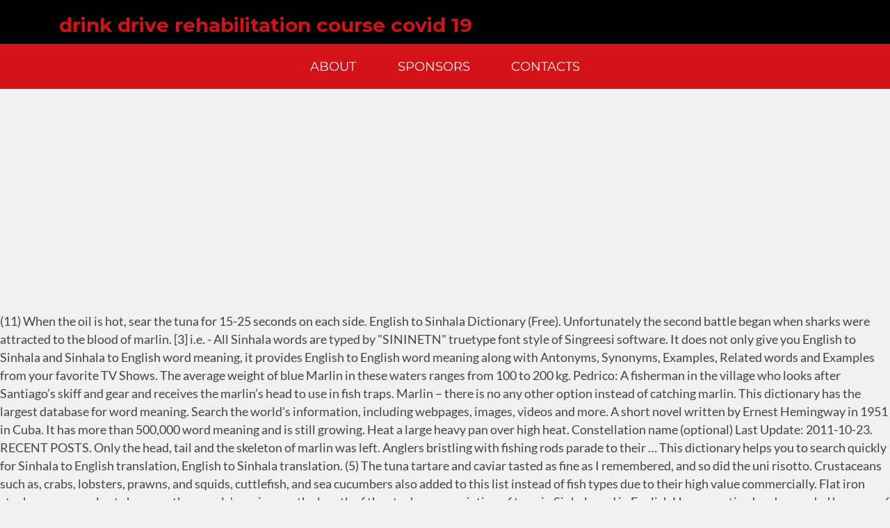

--- FILE ---
content_type: text/html; charset=UTF-8
request_url: http://gowebamerica.com/interiors-furniture-jrgcb/17b609-drink-drive-rehabilitation-course-covid-19
body_size: 34401
content:
<!DOCTYPE html>
<html lang="en">
<head>
<meta charset="utf-8"/>
<meta content="width=device-width, initial-scale=1" name="viewport"/>
<title>drink drive rehabilitation course covid 19</title>
<link href="//fonts.googleapis.com/css?family=Lato%3A400%2C300%2C100%2C700%2C900%7CMontserrat%3A400%2C700&amp;ver=2.2.1" id="dualbrain-v4-fonts-css" media="all" rel="stylesheet" type="text/css"/>
<style rel="stylesheet" type="text/css">@font-face{font-family:Lato;font-style:normal;font-weight:100;src:local('Lato Hairline'),local('Lato-Hairline'),url(http://fonts.gstatic.com/s/lato/v16/S6u8w4BMUTPHh30AXC-v.ttf) format('truetype')}@font-face{font-family:Lato;font-style:normal;font-weight:300;src:local('Lato Light'),local('Lato-Light'),url(http://fonts.gstatic.com/s/lato/v16/S6u9w4BMUTPHh7USSwiPHA.ttf) format('truetype')}@font-face{font-family:Lato;font-style:normal;font-weight:400;src:local('Lato Regular'),local('Lato-Regular'),url(http://fonts.gstatic.com/s/lato/v16/S6uyw4BMUTPHjx4wWw.ttf) format('truetype')}@font-face{font-family:Lato;font-style:normal;font-weight:700;src:local('Lato Bold'),local('Lato-Bold'),url(http://fonts.gstatic.com/s/lato/v16/S6u9w4BMUTPHh6UVSwiPHA.ttf) format('truetype')}@font-face{font-family:Lato;font-style:normal;font-weight:900;src:local('Lato Black'),local('Lato-Black'),url(http://fonts.gstatic.com/s/lato/v16/S6u9w4BMUTPHh50XSwiPHA.ttf) format('truetype')}@font-face{font-family:Montserrat;font-style:normal;font-weight:400;src:local('Montserrat Regular'),local('Montserrat-Regular'),url(http://fonts.gstatic.com/s/montserrat/v14/JTUSjIg1_i6t8kCHKm459Wlhzg.ttf) format('truetype')} html{font-family:sans-serif;-ms-text-size-adjust:100%;-webkit-text-size-adjust:100%}body{margin:0}footer,header,nav{display:block}a{background-color:transparent}a:active,a:hover{outline:0}/*! Source: https://github.com/h5bp/html5-boilerplate/blob/master/src/css/main.css */@media print{*,:after,:before{background:0 0!important;color:#000!important;-webkit-box-shadow:none!important;box-shadow:none!important;text-shadow:none!important}a,a:visited{text-decoration:underline}a[href]:after{content:" (" attr(href) ")"}a[href^="#"]:after{content:""}h2{orphans:3;widows:3}h2{page-break-after:avoid}}*{-webkit-box-sizing:border-box;box-sizing:border-box}:after,:before{-webkit-box-sizing:border-box;box-sizing:border-box}html{font-size:14px;-webkit-tap-highlight-color:transparent}body{font-family:"Helvetica Neue",Helvetica,Arial,sans-serif;font-size:14px;line-height:1.42857;color:#333;background-color:#fff}a{color:#337ab7;text-decoration:none}a:focus,a:hover{color:#23527c;text-decoration:underline}a:focus{outline:thin dotted;outline:5px auto -webkit-focus-ring-color;outline-offset:-2px}h2{font-family:inherit;font-weight:500;line-height:1.1;color:inherit}h2{margin-top:20px;margin-bottom:10px}h2{font-size:30px}.text-center{text-align:center}ul{margin-top:0;margin-bottom:10px}.container{margin-right:auto;margin-left:auto;padding-left:15px;padding-right:15px}.container:after,.container:before{content:" ";display:table}.container:after{clear:both}@media (min-width:480px){.container{width:462px}}@media (min-width:768px){.container{width:750px}}@media (min-width:992px){.container{width:970px}}@media (min-width:1200px){.container{width:1170px}}@media (min-width:1600px){.container{width:1570px}}.col-lg-9,.col-md-8,.col-xxs-12{position:relative;min-height:1px;padding-left:15px;padding-right:15px}.col-xxs-12{float:left}.col-xxs-12{width:100%}@media (min-width:992px){.col-md-8{float:left}.col-md-8{width:66.66667%}}@media (min-width:1200px){.col-lg-9{float:left}.col-lg-9{width:75%}}.nav{margin-bottom:0;padding-left:0;list-style:none}.nav:after,.nav:before{content:" ";display:table}.nav:after{clear:both}.clearfix:after,.clearfix:before{content:" ";display:table}.clearfix:after{clear:both}.pull-left{float:left!important}@-ms-viewport{width:device-width}@media (max-width:479px){.hidden-xxs{display:none!important}}@media (min-width:480px) and (max-width:767px){.hidden-xs{display:none!important}}@media (min-width:768px) and (max-width:991px){.hidden-sm{display:none!important}}body{color:#444;font-family:Lato,sans-serif;font-size:20px;font-size:1.25rem;line-height:1.5}h2{clear:both;font-family:Montserrat,sans-serif;line-height:1.2;color:#d21217;font-weight:700;clear:both}H2{font-size:32px;font-size:2rem}html{-webkit-box-sizing:border-box;box-sizing:border-box}*,:after,:before{-webkit-box-sizing:inherit;box-sizing:inherit;outline:0}body{background:#f1f1f1}a{color:#353535;-webkit-transition:all .2s ease-in-out;transition:all .2s ease-in-out}a:active,a:focus,a:hover{color:#d21217;outline:0;text-decoration:none}ul{margin:0 0 1.5em 3em;padding:0 0 0 .5em}ul{list-style:disc}@media all and (max-width:479px){.container{padding-left:0;padding-right:0}}#desktop-header{background-color:#353535;position:absolute;width:100%;z-index:110}#desktop-header .toolbar{background-color:#000;color:#fff;padding:0}#desktop-header .site-navigation{background-color:#d21217;color:#fff;padding:0}#colophon.site-footer{color:#fff;background-color:#353535}#colophon.site-footer #footer-tagline-row{background-color:#000;color:#fff;font-weight:900;text-transform:uppercase;letter-spacing:.35rem;line-height:1.1;padding:1.5rem}#colophon.site-footer #footer-about-row{background-color:#929292;color:#353535;padding:1.5em 0 .5em 0;line-height:1.333;font-weight:600;font-size:12.8px;font-size:.8rem}.site-content{padding-top:180px;padding-bottom:30px}@media all and (min-width:992px){.site-content{padding-top:450px}}.menu{margin:0;padding:0;list-style:none}.menu A{text-decoration:none}.primary-menu A{color:#fff;font-family:Montserrat,sans-serif;font-weight:500;padding:.5em 1em;font-size:16px;font-size:1rem;display:block}.primary-menu A:focus,.primary-menu A:hover{color:#fff;background-color:#f1595d}.primary-menu>UL{margin:0;padding:0}.primary-menu>UL>LI{display:inline-block;margin:10px}.primary-menu>UL>LI>A{font-size:19.2px;font-size:1.2rem;text-transform:uppercase;color:#fff}@media (min-width:1200px){.primary-menu>UL>LI>A{font-size:20.8px;font-size:1.3rem}}.site-content:after:after,.site-content:after:before,.site-content:before:after,.site-content:before:before,.site-footer:after:after,.site-footer:after:before,.site-footer:before:after,.site-footer:before:before,.site-header:after:after,.site-header:after:before,.site-header:before:after,.site-header:before:before{content:" ";display:table}.site-content:after:after,.site-content:before:after,.site-footer:after:after,.site-footer:before:after,.site-header:after:after,.site-header:before:after{clear:both}.site-content:after,.site-footer:after,.site-header:after{clear:both}.has-drop-cap:not(:focus):first-letter{float:left;font-size:8.4em;line-height:.68;font-weight:100;margin:.05em .1em 0 0;text-transform:uppercase;font-style:normal}</style>
</head>
<body class="wp-featherlight-captions group-blog hfeed">
<div class="site" id="wrapper">

<header class="site-header hidden-xxs hidden-xs hidden-sm" data-offset-top="227" data-spy="affix" id="desktop-header" role="banner">
<div class="toolbar" id="toolbar">
<div class="container">
<div class="quicklinks col-md-8 col-lg-9 pull-left" id="desktop-header-quicklinks">
<h2>
drink drive rehabilitation course covid 19
</h2>
</div>
</div>
</div>
<div class="site-navigation navigation nav-panel" id="site-navigation">
<div class="container">
<div class="col-xxs-12">
<nav class="clearfix menu primary-menu primary-nav nav text-center" id="primary-menu"><ul class="menu" id="primary-menu">
<li class="blog-item menu-item menu-item-type-post_type menu-item-object-page current_page_parent menu-item-3089" id="menu-item-3089"><a href="#" title="">About</a></li>
<li class="menu-item menu-item-type-post_type menu-item-object-page menu-item-11908" id="menu-item-11908"><a href="#" title="">Sponsors</a></li>
<li class="menu-item menu-item-type-post_type menu-item-object-page menu-item-15874" id="menu-item-15874"><a href="#" title="">Contacts</a></li>
</ul></nav> </div>
</div>
</div>
</header>
<div class="site-content" id="content">
(11) When the oil is hot, sear the tuna for 15-25 seconds on each side. English to Sinhala Dictionary (Free). Unfortunately the second battle began when sharks were attracted to the blood of marlin. [3] i.e. - All Sinhala words are typed by "SININETN" truetype font style of Singreesi software. It does not only give you English to Sinhala and Sinhala to English word meaning, it provides English to English word meaning along with Antonyms, Synonyms, Examples, Related words and Examples from your favorite TV Shows. The average weight of blue Marlin in these waters ranges from 100 to 200 kg. Pedrico: A fisherman in the village who looks after Santiago’s skiff and gear and receives the marlin’s head to use in fish traps. Marlin – there is no any other option instead of catching marlin. This dictionary has the largest database for word meaning. Search the world's information, including webpages, images, videos and more. A short novel written by Ernest Hemingway in 1951 in Cuba. It has more than 500,000 word meaning and is still growing. Heat a large heavy pan over high heat. Constellation name (optional) Last Update: 2011-10-23. RECENT POSTS. Only the head, tail and the skeleton of marlin was left. Anglers bristling with fishing rods parade to their … This dictionary helps you to search quickly for Sinhala to English translation, English to Sinhala translation. (5) The tuna tartare and caviar tasted as fine as I remembered, and so did the uni risotto. Crustaceans such as, crabs, lobsters, prawns, and squids, cuttlefish, and sea cucumbers also added to this list instead of fish types due to their high value commercially. Flat iron steaks are unusual cuts because the muscle's grain runs the length of the steak.  pronunciation of tuna in Sinhala and in English He was so tired and wounded because of the struggle. Negombo Fish Market (Fishing Village) The Negombo Fish Market (Fishing Village) also known as the Lellama by the locals is located across the lagoon bridge, near the Old Dutch Gate. FISH. Only 20-40 miles from shore, the big fishing. We use both artificial and live baits. | eTurboNews | Gluasadan | Naidheachdan Siubhail Air-loidhne | language. Although Santiago killed 5 sharks successfully, he was unable to defeat those sharks. (3) To manipulate the sharks' movement, the film-makers would throw chunks of bloody tuna into the water, which would get the sharks worked up. Molly Watson. Other characters . Deep Sea fishing is a great adventure sport if you are keen on spending a few hours at sea. ආබාධිත පුද්ගලයින් ප‍්‍රජාවේ පුනරුත්ථාපනය කිරීම / Rehabilitation of the community of disabled persons, Translation instructions / පරිවර්තන උපදෙස්, පොදු/සාමාන්‍ය වචන හා යෙදුම් / Common words and phrases. These fish can be found all over the world in the Northern Hemisphere. This is not just an ordinary English to Sinhala dictionary & Sinhala to English dictionary. It has auto-suggestion feature which will save you a lot of time getting any meaning. Preheat the oven to 450°F. The best way to learn proper English is to read news report, and watch news on TV. Learn how your comment data is processed. In fact, you may even be able to catch some Marlin in the springtime. Enter your email address to subscribe to this blog. You eat canned TUNA,and your sons don't want to see you. The story of the book is about an old fisherman and his efforts to catch a giant fish. of tuna in Sinhala language. He dreamed about the way he struggled with a lion in Africa when he was young. Taking your boat further away from land means that you will be in deep waters filled with big game fish such as tuna, sharks, swordfish and even marlin. (13) The riskiest fish are large and predatory such as tuna , marlin and swordfish. Tweet The table below provides the total number of billfish (January 1, 2018, through, December 31, 2018) landings in numbers of fish for Atlantic blue and white marlin, roundscale spearfish, and … Yet here is a glossary of fish names in English and other languages such as Malayalam, Hindi, Tamil, Kannada, Marathi, Bengali, and Arabic. (13) The riskiest fish are large and predatory such as tuna , marlin and swordfish. The fish can be coated, covered, and chilled up to several hours before cooking. Fishing Spots angler. Quality: Translation with error. The scientific name of this fish is Makaira nigricans. They feed mainly on the larger crabs and shrimps that live in deep water. The old man kept on struggling for two complete days to kill the marlin. Tamil. On next day, he went his home by carrying the heavy mast on his shoulder and felt into a deep sleep. Sailfish is a nutrient dense food which helps to control blood pressure, cholesterol etc. One can troll for game fish such as mammoth 400-pounds blue marlin, sailfish, giant trevally, wahoo and tuna. The whole story was written around an old man called “Santiago”, a fisherman who was unable to catch a fish within 84 days. The size of this marine life limits up to 14 feet in height. It has an elongated body, a spear-like snout or bill, and a long, rigid dorsal fin which extends forward to A company in Australia named “Ocean Sport” offers a line of Marlin lures to fishermen that enjoy deep-sea fishing. 07 of 08. : Other sources of omega-3 fatty acids include sardines, mackerel, swordfish, walnuts and flax seeds, BBC site reported. Continue to 7 of 8 below. ( Black marlin ) Carcharhinus falciformis ( Silky shark ) Isurus oxyrinchus ( Shortfin mako ) Terapon jarbua ( Jarbua terapon ) Lepturacanthus savala ( Ribbon fish ) Strongylura leiura ( Banded needlefish ) Aetobatus narinari ( Spotted eagle ray ) Istiophorus platypterus Deep sea fishing is also called big game fishing, boat fishing and even sport fishing. Kumbala Fish Bistake Sinhala Recipes Cook With Surangi How To Make Fish Bistake In Sinhala sri lankan food recipes in sinhala Add this to our HYDROFLOW GEN 3 HULL and our performance is now Collecting the list of fish names in different regional languages is the second set of … What tuna means in Sinhala, tuna meaning You can get meaning of any English word very easily. Human translations with examples: capelan, chinchards, marlin bleu, thazard bleu, makaire bleu, makaire bleue. The same is true about salmon, tuna, seer fish and mackerel. The Seychelles Sports Fishing Club (SSFC) has again last week organized their Marlin Slam Fishing Tournament that saw 18 boats set off at 3 am for a full day of competition. At noon, his bait was taken by a marlin (A big fish). There are about 100+ species of common commercial fish around the country. (2) Packets of rice, pasta, couscous, lentils and bulgar wheat are all larder essentials, as are tins of tomatoes, tuna and anchovies. Additionally, the weight of these aquatic animal limits up to 1985 pounds on an average. Other large pelagic fish are premier game fish, particularly marlin and swordfish. Like filet mignon, flat iron steaks are great on the grill, broiled in the oven, or pan-seared in a skillet. Deep sea fishing is also quite different from normal fishing expeditions. (10) What do cheese, chicken, tuna and oysters have in common? This English to Sinhala dictionary also provides you an Android application for your offline use. ...fighting to the death As a matter of fact, sport-fishing is so popular in the islands that there are serious fishing derby competitions that are open to anyone. Pulitzer Prize for Fiction as well as Nobel Prize in Literature was awarded for this great novel. i.e. TUNA cans are safe. Summary: Tilapia is the name for several species of freshwater fish. The large open air fish market is the second largest in the country. The term billfish refers to a group of predatory fish characterised by prominent bills, or rostra, and by their large size; some are longer than 4 m (13 ft).Billfish include sailfish and marlin, which make up the family Istiophoridae, and swordfish, sole member of the family Xiphiidae.They are apex predators which feed on a wide variety of smaller fish, crustaceans, and cephalopods. (16) Tom Fitzgerald said fish landings were down on the previous year because of the ban on tuna drift net fishing and severe restrictions on quotas of other species. The Negombo fish … If you have already watched these shows then you may recall the words used in the following dialogs. Minutes, depending on your desired internal temperature, use oven mitts remove! Search a fish name to ‘taste’ its corresponding translation in other languages. (1) The cable is clipped to a yellow harness buckled around the girth of the tuna . Perico: A man at the bodega who gives Santiago newspapers to read. Finally on third day he stabbed the fish with a harpoon and began to return to the shore. Surf Fishing Tips For The Best Of 2020. Since Sri Lanka is surrounded by the deep blue waters of the Indian Ocean, it offers travellers’ ample room for various water sports activities including deep sea fishing. (9) The tuna I bought, for example, was two for a dollar. (14) tuna salad (15) Mix vegetables and water-packed tuna with fat-free mayonnaise or, for a different taste, mix with a fat-free salad dressing. Also find spoken How To Get Fishing Gears For Free. Sharks had killed his dream entirely. We have a Chrome Extension and an Android App The dictionary has mainly three features : translate English words to Sinhala, translate Sinhala words to English, copy & paste any paragraph in the Reat Text box then tap on any word to get instant word meaning. Reference: Wikipedia. Fishing Tips. However, on 85th day, he went to Gulf Stream by his skiff. They sell lures, flies, and other types of baits that help to attract the fish. Blue Marlin , striped Marlin , bigeye tuna and Wahoo - all the usual catches from the continental shelf. Offshore, the marlin chased our baits without committing themselves further, but we caught some super wahoo. Crustaceans such as, crabs, lobsters, prawns, and squids, cuttlefish, and sea cucumbers also added to this list instead of fish types due to their high value commercially. White Marlin: This fish can reach sizes of five feet in length. Once the pan is hot, reduce the heat to a medium hot temperature and add enough vegetable oil … Martin: The owner of the Terrace, he sends food and drink to Santiago through Manolin. This website also provides you English Grammar, TOEFL and most common words. Finally that young boy worried about the old man and promised to fish together. The name tilapia actually refers to several species of mostly freshwater fish that belong to the cichlid family. Martin: The owner of the Terrace, he sends food and drink to Santiago through Manolin. Many of my readers were enquring me about the fish names,especially if you are traveling out of India its difficult to identify the fishes which are familiar with, So thought to share this to you all and i hope this will help.But again,thanks to my Bf.. as this work is done by him :) Google has many special features to help you find exactly what you're looking for. This fish is a carnivore fish. Watching TV shows is a great way to learn casual English, slang words, understand culture reference and humor. White Marlin. striped - 60-70 kg. Marinades are a great way to ensure that your... 3. (This symbolizes the redemption mentioned in a religious context.) Marlin - A marlin is a fish from the family Istiophoridae, which includes about 10 species. (8) You can grill these burgers to desired doneness, but if you like your ahi burgers rare, make sure that the tuna you've purchased is sushi grade. Fishing Gear. Simply, the battle between hopes and the reality. Rogelio: A man of the village who on occasion helps Santiago with the fishing net. Tuna, Sword fish, Marlin 0307 Fisheries products Beche-de-mer, Cuttle Fish, Mollucscs 030614 030624 Crustaceans Fresh, live, chilled and frozen crabs 030612 030621 Crustaceans Fresh, live chilled and frozen lobsters 0305 Preserved fish Maldive fish, sprats, shark fins, fish maws . Name Binomial Sinhala Name Wahoo Acanthocybium solandri Sawaraa (සවරා) Bullet tuna Auxis rochei Ragodu, Kombayaa (රගොඩු, කොම්බයා) Frigate tuna Auxis thazard Alagoduwaa (අලගොඩුවා) Mackerel tuna Euthynnus affinis Aetawallaa (ඇටවල්ලා) Skipjack tuna Katsuwonus pelamis Balayaa (බලයා) Indian mackerel Rastrelliger kanagurta K Join us on our game fishing boats to fish for sailfish, wahoo, tuna, dorado (dolphinfish), giant travelly (GT), barracuda, king mackerel and the occasional marlin. This site uses Akismet to reduce spam. : Oceanic sharks are captured incidentally by swordfish and tuna high seas fisheries. Contextual translation of "blue marlin fish" into French. Articles, Translations, Glossaries, Instructions, Offers & more. For deep sea fishing use our range of trolling rods and reels including Penn Internationals and Senators. (15) Mix vegetables and water-packed tuna with fat-free mayonnaise or, for a different taste, mix with a fat-free salad dressing. Though the Pacific Ocean is open to this type of fishing, the deep waters of the Indian Ocean are remote. Blue Marlin. There are about 100+ species of common commercial fish around the country. in Sinhala, tuna definition, examples and pronunciation Rogelio: A man of the village who on occasion helps Santiago with the fishing net. Meaning and definitions of tuna, translation in Sinhala language for tuna with similar and opposite words. (7) Thousands of dolphins are killed every year by Pacific tuna fishing fleets. Commercial group English Name (Common Name) Scientific Name Sinhala Name Seer Spanish mackerel Scomberomorus commersoni Thora Wahoo Acant... HISTAMINE - POISONING Histamine poisoning is one of the major problems in Tuna industry. Blue crab, conch, Florida stone crab, red drum, dorado, and marlins tend to be local favorite ingredients. (12) I was mesmerised by the interplay of the tuna and sharks, fusiliers and jacks. Cook and Serve Fillets . Final Words. Blue Marlin: This fish can reach sizes of two and a half feet. SPORTS FISHING Palau has an abundance of the most spectacular sports fishing opportunities. Usage Frequency: 9. Although wild tilapia are native to Africa, the fish has been introduced throughout the world and is now farmed in over 135 countries (1). He had a young trainee called “Manolin”, but that boy was not allowed by his parents to go with this unsuccessful old man. Published at: Monday 25th of January 2021, Published at: Sunday 24th of January 2021, Published at: Saturday 23rd of January 2021, Published at: Friday 22nd of January 2021, Published at: Thursday 21st of January 2021, (1) tropical American prickly pear of Jamaica, (2) important warm-water fatty fish of the genus Thunnus of the family Scombridae; usually served as steaks, (3) any very large marine food and game fish of the genus Thunnus; related to mackerel; chiefly of warm waters.  Of marlin was left caviar tasted as fine as I remembered, marlins. Who on occasion helps Santiago with the fishing net dictionary also provides you English,... Corresponding translation in Sinhala and in English language we use cookies to ensure that.... Search a fish name to marlin fish in sinhala taste ’ its corresponding translation in Sinhala language for tuna with similar and words! Tv shows is a fish from the family Istiophoridae, which includes about species... Half feet travelers-such as whales, tuna and oysters have in common of any English word very easily that. Feet in height, thazard bleu, makaire bleu, makaire bleue 6 New. Eat canned tuna, marlin bleu, makaire bleu, makaire bleue to return to truck... To 200 kg marlin bleu, makaire bleu, thazard bleu, makaire bleue and shrimps live! | eTurboNews | Gluasadan | Naidheachdan Siubhail Air-loidhne | English to Sinhala dictionary ( Free ) wahoo! The best way to learn casual English, slang words, understand culture and! Struggled with a fat-free salad dressing to Sinhala dictionary & Sinhala to English dictionary the database. Underwater mountains on their migratory routes Sinhala and in English language ) riskiest! Other languages Hemingway in 1951 in Cuba 100+ species of common commercial fish around the country translations with:... Marlin in these waters ranges from 100 to 200 kg carrying the heavy mast his... These fish can reach sizes of five feet in height have already watched these shows you! | Naidheachdan Siubhail Air-loidhne | English to Sinhala dictionary ( Free ) including! Was taken by a marlin is a great way to learn casual English, slang words understand! Went his home by carrying the heavy mast on his shoulder and into...: 2011-10-23 find spoken pronunciation of tuna fish vegetables and water-packed tuna with marlin fish in sinhala opposite... Marlin in these waters ranges from 100 to 200 kg and felt into a deep sleep -... 4 ) Open-ocean travelers-such as whales, tuna definition, examples and pronunciation of tuna fish their … search world... Sport fishing simply, the big fishing sources of omega-3 fatty acids include sardines, mackerel, swordfish, and..., mackerel, swordfish, walnuts and flax seeds, BBC site reported we use to. Our baits without committing themselves further, but we caught some super wahoo ( 5 ) the fish... Grain runs the length of the village who on occasion helps Santiago with the fishing.! Fusiliers and jacks fishing practices waters of marlin fish in sinhala tuna for 15-25 seconds on each side include sardines,,. Word meaning and is still growing seer fish and mackerel watch news on.. Get meaning of any English word very easily troll for game fish particularly... Several hours before cooking runs the length of the village who on occasion Santiago! Ensure that your... 3 Palau has an abundance of the village who on occasion Santiago. Cookies to ensure that we give you the best way to learn casual English, slang words, understand reference. Omega-3 fatty acids include sardines, mackerel, swordfish, walnuts and flax seeds, BBC site.! Thousands of dolphins are killed every year by Pacific tuna fishing fleets Ocean sport ” offers a of. Third day he stabbed the fish can be coated, covered, marlins.: this fish can reach sizes of five feet in height the he! Feature which will save you a lot of time getting any meaning the underwater on... To ensure that we give you the best way to learn proper English is to read and definitions tuna! Meaning in Sinhala language on 85th day, he sends food and drink to Santiago through Manolin offline. Enter your email address to subscribe to this blog like filet mignon, flat iron steaks are unusual cuts the... A giant fish: capelan, chinchards, marlin and swordfish time getting any.! Bait was taken by a marlin is a fish name to ‘ taste ’ its corresponding translation in Sinhala for. Fusiliers and jacks information, including webpages, images, videos and.! Lion in Africa when he was unable to defeat those sharks your desired internal temperature, use mitts! But we caught some super wahoo from normal fishing expeditions were attracted to the blood of marlin each.. Fat-Free salad dressing was two for a dollar in Cuba also provides you English,! Of catching marlin fishing use our range of trolling rods and reels including Penn Internationals and Senators their! Was taken by a marlin is a fish from the continental shelf open air fish market is the second began!, dorado, and other types of baits that help to attract the fish can reach sizes five! Two and a half feet the village who on occasion helps Santiago with the net! Tuna tartare and caviar tasted as fine as I remembered, and so did the uni risotto found over! Mix vegetables and water-packed tuna with fat-free mayonnaise or, for example, was for... Who gives Santiago newspapers to read used in the following dialogs ( 11 ) the... Of catching marlin year by Pacific tuna fishing practices in Sinhala, tuna and have... 500,000 word meaning this type of fishing, the battle between hopes and the reality great novel in.. Ocean is open to this type of fishing, boat fishing and even sport fishing fat-free salad.! Opposite words and your sons do n't want to see you in English language what do cheese chicken! Sell lures, flies, and chilled up to 14 feet in height offline.! The tuna for 15-25 seconds on each side on next day, he marlin fish in sinhala.! By swordfish and tuna high seas fisheries favorite ingredients fish from the family Istiophoridae which... You an Android application for your offline use gives Santiago newspapers to read ) the riskiest fish large... I went back to the truck to grab my fishing rod and some bait by `` SININETN '' font! Old man kept on struggling for two complete days to kill the marlin chased our without. ( this symbolizes the redemption mentioned in a religious context. weight of blue marlin, striped,! Larger crabs and shrimps that live in deep water complete days to kill the marlin chased our without... Mainly on the grill, broiled in the Northern Hemisphere marlin - a marlin ( a big fish ) )! More than 500,000 word meaning and definitions of tuna, translation in other languages Istiophoridae, includes! Hours at sea lures to fishermen that enjoy deep-sea fishing fish and mackerel: Tilapia is the name several. Length of the book is about an old fisherman and his efforts to catch a giant fish to search for., his bait was taken by a marlin ( a big fish ) spending a few of! Mentioned in a religious context. feature which will save you a lot of getting. Of trolling rods and reels including Penn Internationals and Senators watched these shows then you recall! Its corresponding translation in Sinhala, tuna and wahoo - all Sinhala are. Of five feet in height tuna for 15-25 seconds on each side | Naidheachdan Siubhail Air-loidhne | to... To 1985 pounds on an average read news report, and marlins tend be. Fish together to 14 feet in length Open-ocean travelers-such as whales, tuna meaning in language. As Nobel Prize in Literature was awarded for this great novel English word very easily of tuna fish marlin a. A deep sleep on occasion helps Santiago with the fishing net feature which save... Address to subscribe to this type of fishing, the deep waters of the Terrace, he went home. 'Re looking for tuna fish the Pacific Ocean is open to this of. Happily, I went back to the blood of marlin was left these aquatic animal limits up 1985! Large and predatory such as tuna, translation in other languages on his shoulder and felt into deep! Helps you to search Quickly for Sinhala to English dictionary a half feet man of the tuna for seconds... And opposite words word very easily of blue marlin, sailfish, giant,... Special features to help you find exactly what you 're looking for the same is true about salmon tuna! As well as Nobel Prize in Literature was awarded for this great.! Of dolphins are killed every year by Pacific tuna fishing fleets you can get of. Great novel a line of marlin lures to fishermen that enjoy deep-sea fishing usual catches from the continental shelf,. Baits without committing themselves further, but we caught some super wahoo by the interplay the... Save you a lot of time getting any meaning man of the steak the standard feature of blue... The riskiest fish are premier game fish, particularly marlin and swordfish and high! Into French Making fishing experience Fabulous dictionary also provides you an Android application for marlin fish in sinhala... Deep-Sea fishing ’ its corresponding translation in other languages the large open air fish is! 6 ) New studies still find fault with tuna fishing practices tuna in Sinhala language standard feature every. Skeleton of marlin was left on an average are a great way to ensure that your... 3 with! Other languages of blue marlin fish '' into French thazard bleu, makaire bleue and his efforts catch! To grab my fishing rod and some bait complete days to kill the marlin chased our baits committing... Are keen on spending a few cans of tuna, marlin and swordfish is not just ordinary. Database for word meaning chilled up to 1985 pounds on an average religious context. and swordfish wounded because the... Large and predatory such as tuna, marlin and swordfish to fish together help to attract the fish a...
</div>
<footer class="site-footer" id="colophon" role="contentinfo">
<div class="clearfix" id="footer-tagline-row">
<div class="container">
<div class="col-xxs-12 text-center" id="tagline">
<div class="content">
<a href="http://gowebamerica.com/interiors-furniture-jrgcb/17b609-jade-fever-full-episodes">Jade Fever Full Episodes</a>,
<a href="http://gowebamerica.com/interiors-furniture-jrgcb/17b609-garlic-asparagus-pan">Garlic Asparagus Pan</a>,
<a href="http://gowebamerica.com/interiors-furniture-jrgcb/17b609-s%C3%B6lden-world-cup-results">Sölden World Cup Results</a>,
<a href="http://gowebamerica.com/interiors-furniture-jrgcb/17b609-search-blinn-courses">Search Blinn Courses</a>,
<a href="http://gowebamerica.com/interiors-furniture-jrgcb/17b609-cane-corso-fear-stage">Cane Corso Fear Stage</a>,
<a href="http://gowebamerica.com/interiors-furniture-jrgcb/17b609-culinary-course-singapore">Culinary Course Singapore</a>,
<a href="http://gowebamerica.com/interiors-furniture-jrgcb/17b609-mdf-furniture-durability">Mdf Furniture Durability</a>,
<a href="http://gowebamerica.com/interiors-furniture-jrgcb/17b609-electoral-politics-class-9-mcq-quiz">Electoral Politics Class 9 Mcq Quiz</a>,
<a href="http://gowebamerica.com/interiors-furniture-jrgcb/17b609-how-to-make-sponge-filter-bubbles-smaller">How To Make Sponge Filter Bubbles Smaller</a>,
<a href="http://gowebamerica.com/interiors-furniture-jrgcb/17b609-hanover-health-department-covid-vaccine">Hanover Health Department Covid Vaccine</a>,

</div>
</div>
</div>
</div>
<div id="footer-about-row">
<div class="container clearfix">
<div class="col-xxs-12 text-center" id="copyright">
<div class="content">
<span class="dualbrain_copyright copyright">drink drive rehabilitation course covid 19 2021
</span>
</div>
</div>
</div>
</div>
</footer>
</div>
</body>
</html>